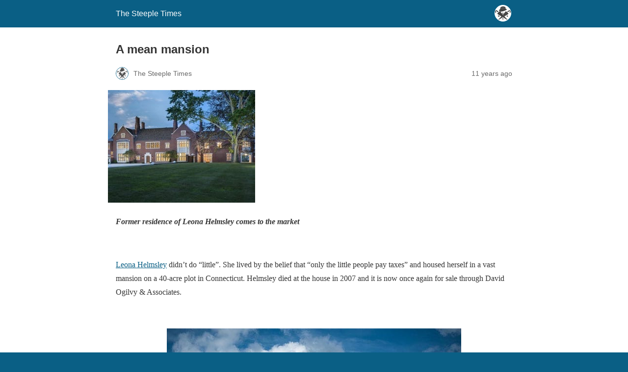

--- FILE ---
content_type: text/html; charset=utf-8
request_url: https://www.thesteepletimes.com/opulence-splendour/a-mean-mansion/?amp=1
body_size: 11936
content:
<!DOCTYPE html>
<html amp lang="en-GB" data-amp-auto-lightbox-disable transformed="self;v=1" i-amphtml-layout="" i-amphtml-no-boilerplate="">
<head><meta charset="utf-8"><meta name="viewport" content="width=device-width,minimum-scale=1"><link rel="preconnect" href="https://cdn.ampproject.org"><style amp-runtime="" i-amphtml-version="012512221826001">html{overflow-x:hidden!important}html.i-amphtml-fie{height:100%!important;width:100%!important}html:not([amp4ads]),html:not([amp4ads]) body{height:auto!important}html:not([amp4ads]) body{margin:0!important}body{-webkit-text-size-adjust:100%;-moz-text-size-adjust:100%;-ms-text-size-adjust:100%;text-size-adjust:100%}html.i-amphtml-singledoc.i-amphtml-embedded{-ms-touch-action:pan-y pinch-zoom;touch-action:pan-y pinch-zoom}html.i-amphtml-fie>body,html.i-amphtml-singledoc>body{overflow:visible!important}html.i-amphtml-fie:not(.i-amphtml-inabox)>body,html.i-amphtml-singledoc:not(.i-amphtml-inabox)>body{position:relative!important}html.i-amphtml-ios-embed-legacy>body{overflow-x:hidden!important;overflow-y:auto!important;position:absolute!important}html.i-amphtml-ios-embed{overflow-y:auto!important;position:static}#i-amphtml-wrapper{overflow-x:hidden!important;overflow-y:auto!important;position:absolute!important;top:0!important;left:0!important;right:0!important;bottom:0!important;margin:0!important;display:block!important}html.i-amphtml-ios-embed.i-amphtml-ios-overscroll,html.i-amphtml-ios-embed.i-amphtml-ios-overscroll>#i-amphtml-wrapper{-webkit-overflow-scrolling:touch!important}#i-amphtml-wrapper>body{position:relative!important;border-top:1px solid transparent!important}#i-amphtml-wrapper+body{visibility:visible}#i-amphtml-wrapper+body .i-amphtml-lightbox-element,#i-amphtml-wrapper+body[i-amphtml-lightbox]{visibility:hidden}#i-amphtml-wrapper+body[i-amphtml-lightbox] .i-amphtml-lightbox-element{visibility:visible}#i-amphtml-wrapper.i-amphtml-scroll-disabled,.i-amphtml-scroll-disabled{overflow-x:hidden!important;overflow-y:hidden!important}amp-instagram{padding:54px 0px 0px!important;background-color:#fff}amp-iframe iframe{box-sizing:border-box!important}[amp-access][amp-access-hide]{display:none}[subscriptions-dialog],body:not(.i-amphtml-subs-ready) [subscriptions-action],body:not(.i-amphtml-subs-ready) [subscriptions-section]{display:none!important}amp-experiment,amp-live-list>[update]{display:none}amp-list[resizable-children]>.i-amphtml-loading-container.amp-hidden{display:none!important}amp-list [fetch-error],amp-list[load-more] [load-more-button],amp-list[load-more] [load-more-end],amp-list[load-more] [load-more-failed],amp-list[load-more] [load-more-loading]{display:none}amp-list[diffable] div[role=list]{display:block}amp-story-page,amp-story[standalone]{min-height:1px!important;display:block!important;height:100%!important;margin:0!important;padding:0!important;overflow:hidden!important;width:100%!important}amp-story[standalone]{background-color:#000!important;position:relative!important}amp-story-page{background-color:#757575}amp-story .amp-active>div,amp-story .i-amphtml-loader-background{display:none!important}amp-story-page:not(:first-of-type):not([distance]):not([active]){transform:translateY(1000vh)!important}amp-autocomplete{position:relative!important;display:inline-block!important}amp-autocomplete>input,amp-autocomplete>textarea{padding:0.5rem;border:1px solid rgba(0,0,0,.33)}.i-amphtml-autocomplete-results,amp-autocomplete>input,amp-autocomplete>textarea{font-size:1rem;line-height:1.5rem}[amp-fx^=fly-in]{visibility:hidden}amp-script[nodom],amp-script[sandboxed]{position:fixed!important;top:0!important;width:1px!important;height:1px!important;overflow:hidden!important;visibility:hidden}
/*# sourceURL=/css/ampdoc.css*/[hidden]{display:none!important}.i-amphtml-element{display:inline-block}.i-amphtml-blurry-placeholder{transition:opacity 0.3s cubic-bezier(0.0,0.0,0.2,1)!important;pointer-events:none}[layout=nodisplay]:not(.i-amphtml-element){display:none!important}.i-amphtml-layout-fixed,[layout=fixed][width][height]:not(.i-amphtml-layout-fixed){display:inline-block;position:relative}.i-amphtml-layout-responsive,[layout=responsive][width][height]:not(.i-amphtml-layout-responsive),[width][height][heights]:not([layout]):not(.i-amphtml-layout-responsive),[width][height][sizes]:not(img):not([layout]):not(.i-amphtml-layout-responsive){display:block;position:relative}.i-amphtml-layout-intrinsic,[layout=intrinsic][width][height]:not(.i-amphtml-layout-intrinsic){display:inline-block;position:relative;max-width:100%}.i-amphtml-layout-intrinsic .i-amphtml-sizer{max-width:100%}.i-amphtml-intrinsic-sizer{max-width:100%;display:block!important}.i-amphtml-layout-container,.i-amphtml-layout-fixed-height,[layout=container],[layout=fixed-height][height]:not(.i-amphtml-layout-fixed-height){display:block;position:relative}.i-amphtml-layout-fill,.i-amphtml-layout-fill.i-amphtml-notbuilt,[layout=fill]:not(.i-amphtml-layout-fill),body noscript>*{display:block;overflow:hidden!important;position:absolute;top:0;left:0;bottom:0;right:0}body noscript>*{position:absolute!important;width:100%;height:100%;z-index:2}body noscript{display:inline!important}.i-amphtml-layout-flex-item,[layout=flex-item]:not(.i-amphtml-layout-flex-item){display:block;position:relative;-ms-flex:1 1 auto;flex:1 1 auto}.i-amphtml-layout-fluid{position:relative}.i-amphtml-layout-size-defined{overflow:hidden!important}.i-amphtml-layout-awaiting-size{position:absolute!important;top:auto!important;bottom:auto!important}i-amphtml-sizer{display:block!important}@supports (aspect-ratio:1/1){i-amphtml-sizer.i-amphtml-disable-ar{display:none!important}}.i-amphtml-blurry-placeholder,.i-amphtml-fill-content{display:block;height:0;max-height:100%;max-width:100%;min-height:100%;min-width:100%;width:0;margin:auto}.i-amphtml-layout-size-defined .i-amphtml-fill-content{position:absolute;top:0;left:0;bottom:0;right:0}.i-amphtml-replaced-content,.i-amphtml-screen-reader{padding:0!important;border:none!important}.i-amphtml-screen-reader{position:fixed!important;top:0px!important;left:0px!important;width:4px!important;height:4px!important;opacity:0!important;overflow:hidden!important;margin:0!important;display:block!important;visibility:visible!important}.i-amphtml-screen-reader~.i-amphtml-screen-reader{left:8px!important}.i-amphtml-screen-reader~.i-amphtml-screen-reader~.i-amphtml-screen-reader{left:12px!important}.i-amphtml-screen-reader~.i-amphtml-screen-reader~.i-amphtml-screen-reader~.i-amphtml-screen-reader{left:16px!important}.i-amphtml-unresolved{position:relative;overflow:hidden!important}.i-amphtml-select-disabled{-webkit-user-select:none!important;-ms-user-select:none!important;user-select:none!important}.i-amphtml-notbuilt,[layout]:not(.i-amphtml-element),[width][height][heights]:not([layout]):not(.i-amphtml-element),[width][height][sizes]:not(img):not([layout]):not(.i-amphtml-element){position:relative;overflow:hidden!important;color:transparent!important}.i-amphtml-notbuilt:not(.i-amphtml-layout-container)>*,[layout]:not([layout=container]):not(.i-amphtml-element)>*,[width][height][heights]:not([layout]):not(.i-amphtml-element)>*,[width][height][sizes]:not([layout]):not(.i-amphtml-element)>*{display:none}amp-img:not(.i-amphtml-element)[i-amphtml-ssr]>img.i-amphtml-fill-content{display:block}.i-amphtml-notbuilt:not(.i-amphtml-layout-container),[layout]:not([layout=container]):not(.i-amphtml-element),[width][height][heights]:not([layout]):not(.i-amphtml-element),[width][height][sizes]:not(img):not([layout]):not(.i-amphtml-element){color:transparent!important;line-height:0!important}.i-amphtml-ghost{visibility:hidden!important}.i-amphtml-element>[placeholder],[layout]:not(.i-amphtml-element)>[placeholder],[width][height][heights]:not([layout]):not(.i-amphtml-element)>[placeholder],[width][height][sizes]:not([layout]):not(.i-amphtml-element)>[placeholder]{display:block;line-height:normal}.i-amphtml-element>[placeholder].amp-hidden,.i-amphtml-element>[placeholder].hidden{visibility:hidden}.i-amphtml-element:not(.amp-notsupported)>[fallback],.i-amphtml-layout-container>[placeholder].amp-hidden,.i-amphtml-layout-container>[placeholder].hidden{display:none}.i-amphtml-layout-size-defined>[fallback],.i-amphtml-layout-size-defined>[placeholder]{position:absolute!important;top:0!important;left:0!important;right:0!important;bottom:0!important;z-index:1}amp-img[i-amphtml-ssr]:not(.i-amphtml-element)>[placeholder]{z-index:auto}.i-amphtml-notbuilt>[placeholder]{display:block!important}.i-amphtml-hidden-by-media-query{display:none!important}.i-amphtml-element-error{background:red!important;color:#fff!important;position:relative!important}.i-amphtml-element-error:before{content:attr(error-message)}i-amp-scroll-container,i-amphtml-scroll-container{position:absolute;top:0;left:0;right:0;bottom:0;display:block}i-amp-scroll-container.amp-active,i-amphtml-scroll-container.amp-active{overflow:auto;-webkit-overflow-scrolling:touch}.i-amphtml-loading-container{display:block!important;pointer-events:none;z-index:1}.i-amphtml-notbuilt>.i-amphtml-loading-container{display:block!important}.i-amphtml-loading-container.amp-hidden{visibility:hidden}.i-amphtml-element>[overflow]{cursor:pointer;position:relative;z-index:2;visibility:hidden;display:initial;line-height:normal}.i-amphtml-layout-size-defined>[overflow]{position:absolute}.i-amphtml-element>[overflow].amp-visible{visibility:visible}template{display:none!important}.amp-border-box,.amp-border-box *,.amp-border-box :after,.amp-border-box :before{box-sizing:border-box}amp-pixel{display:none!important}amp-analytics,amp-auto-ads,amp-story-auto-ads{position:fixed!important;top:0!important;width:1px!important;height:1px!important;overflow:hidden!important;visibility:hidden}amp-story{visibility:hidden!important}html.i-amphtml-fie>amp-analytics{position:initial!important}[visible-when-invalid]:not(.visible),form [submit-error],form [submit-success],form [submitting]{display:none}amp-accordion{display:block!important}@media (min-width:1px){:where(amp-accordion>section)>:first-child{margin:0;background-color:#efefef;padding-right:20px;border:1px solid #dfdfdf}:where(amp-accordion>section)>:last-child{margin:0}}amp-accordion>section{float:none!important}amp-accordion>section>*{float:none!important;display:block!important;overflow:hidden!important;position:relative!important}amp-accordion,amp-accordion>section{margin:0}amp-accordion:not(.i-amphtml-built)>section>:last-child{display:none!important}amp-accordion:not(.i-amphtml-built)>section[expanded]>:last-child{display:block!important}
/*# sourceURL=/css/ampshared.css*/</style><meta name="amp-to-amp-navigation" content="AMP-Redirect-To; AMP.navigateTo"><meta name="description" content="Former residence of Leona Helmsley comes to the market"><meta name="robots" content="follow, index, max-snippet:-1, max-video-preview:-1, max-image-preview:large"><meta property="og:locale" content="en_GB"><meta property="og:type" content="article"><meta property="og:title" content="A Mean Mansion - The Steeple Times"><meta property="og:description" content="Former residence of Leona Helmsley comes to the market"><meta property="og:url" content="https://www.thesteepletimes.com/opulence-splendour/a-mean-mansion/"><meta property="og:site_name" content="The Steeple Times"><meta property="article:tag" content="$35 million"><meta property="article:tag" content="$35000000"><meta property="article:tag" content="£11 million"><meta property="article:tag" content="£11000000"><meta property="article:tag" content="£20.1 million"><meta property="article:tag" content="£20100000"><meta property="article:tag" content="£38.6 million"><meta property="article:tag" content="£38600000"><meta property="article:tag" content="£6.5 million"><meta property="article:tag" content="£65 million"><meta property="article:tag" content="£6500000"><meta property="article:tag" content="£65000000"><meta property="article:tag" content="12 bathrooms"><meta property="article:tag" content="16 years in jail"><meta property="article:tag" content="17493 square foot"><meta property="article:tag" content="19 months in prison"><meta property="article:tag" content="1916"><meta property="article:tag" content="1980s"><meta property="article:tag" content="1983"><meta property="article:tag" content="1989"><meta property="article:tag" content="2007"><meta property="article:tag" content="2010"><meta property="article:tag" content="2014"><meta property="article:tag" content="40 acres"><meta property="article:tag" content="40-acre plot"><meta property="article:tag" content="9 bedrooms"><meta property="article:tag" content="A mean mansion"><meta property="article:tag" content="agent"><meta property="article:tag" content="America"><meta property="article:tag" content="American"><meta property="article:tag" content="brick manor"><meta property="article:tag" content="building"><meta property="article:tag" content="built"><meta property="article:tag" content="business"><meta property="article:tag" content="bygone era"><meta property="article:tag" content="character"><meta property="article:tag" content="character of a bygone era"><meta property="article:tag" content="comes to the market"><meta property="article:tag" content="completely refurbished"><meta property="article:tag" content="Connecticut"><meta property="article:tag" content="current owners"><meta property="article:tag" content="David Ogilvy"><meta property="article:tag" content="David Ogilvy &amp; Associations"><meta property="article:tag" content="death"><meta property="article:tag" content="didn’t do little"><meta property="article:tag" content="died"><meta property="article:tag" content="dog"><meta property="article:tag" content="entirely new house"><meta property="article:tag" content="estate agency"><meta property="article:tag" content="estate agent"><meta property="article:tag" content="fabulous"><meta property="article:tag" content="federal tax evasion"><meta property="article:tag" content="for sale"><meta property="article:tag" content="former residence"><meta property="article:tag" content="Greenwich"><meta property="article:tag" content="Harry and Leona Helmsley"><meta property="article:tag" content="Harry Helmsley"><meta property="article:tag" content="Helmsley"><meta property="article:tag" content="hotelier"><meta property="article:tag" content="house"><meta property="article:tag" content="housed"><meta property="article:tag" content="husband"><meta property="article:tag" content="jail"><meta property="article:tag" content="lawns"><meta property="article:tag" content="Leona Helmsley"><meta property="article:tag" content="little"><meta property="article:tag" content="Long Island Sound"><meta property="article:tag" content="manor"><meta property="article:tag" content="mansion"><meta property="article:tag" content="Mean"><meta property="article:tag" content="memorable distant views"><meta property="article:tag" content="Mr and Mrs Helmsley"><meta property="article:tag" content="new buyer"><meta property="article:tag" content="new house"><meta property="article:tag" content="New York"><meta property="article:tag" content="New York Daily News"><meta property="article:tag" content="on the market"><meta property="article:tag" content="only the little people pay taxes"><meta property="article:tag" content="open rolling lawns"><meta property="article:tag" content="Prison"><meta property="article:tag" content="property"><meta property="article:tag" content="real estate tycoon"><meta property="article:tag" content="realtor"><meta property="article:tag" content="realty"><meta property="article:tag" content="refurbished"><meta property="article:tag" content="renovated"><meta property="article:tag" content="renovated top to bottom"><meta property="article:tag" content="residence"><meta property="article:tag" content="snub"><meta property="article:tag" content="society"><meta property="article:tag" content="sold"><meta property="article:tag" content="stand trial"><meta property="article:tag" content="The Steeple Times"><meta property="article:tag" content="too sick to stand trial"><meta property="article:tag" content="trial"><meta property="article:tag" content="tycoon"><meta property="article:tag" content="tyrannical"><meta property="article:tag" content="USA"><meta property="article:tag" content="vast mansion"><meta property="article:tag" content="views"><meta property="article:tag" content="virtually new"><meta property="article:section" content="OPULENCE &amp; SPLENDOUR"><meta property="og:updated_time" content="2020-01-27T01:55:47+00:00"><meta property="og:image" content="https://www.thesteepletimes.com/wp-content/uploads/2020/01/Dunnellen-Hall-FI-1.jpg"><meta property="og:image:secure_url" content="https://www.thesteepletimes.com/wp-content/uploads/2020/01/Dunnellen-Hall-FI-1.jpg"><meta property="og:image:width" content="300"><meta property="og:image:height" content="230"><meta property="og:image:alt" content="A mean mansion"><meta property="og:image:type" content="image/jpeg"><meta property="article:published_time" content="2014-08-07T00:00:00+00:00"><meta property="article:modified_time" content="2020-01-27T01:55:47+00:00"><meta name="twitter:card" content="summary_large_image"><meta name="twitter:title" content="A Mean Mansion - The Steeple Times"><meta name="twitter:description" content="Former residence of Leona Helmsley comes to the market"><meta name="twitter:image" content="https://www.thesteepletimes.com/wp-content/uploads/2020/01/Dunnellen-Hall-FI-1.jpg"><meta name="twitter:label1" content="Written by"><meta name="twitter:data1" content="The Steeple Times"><meta name="twitter:label2" content="Time to read"><meta name="twitter:data2" content="1 minute"><meta name="generator" content="AMP Plugin v2.5.5; mode=reader; theme=legacy"><meta name="generator" content="WordPress 6.8.3"><script async="" src="https://cdn.ampproject.org/v0.mjs" type="module" crossorigin="anonymous"></script><script async nomodule src="https://cdn.ampproject.org/v0.js" crossorigin="anonymous"></script><script src="https://cdn.ampproject.org/v0/amp-auto-ads-0.1.mjs" async="" custom-element="amp-auto-ads" type="module" crossorigin="anonymous"></script><script async nomodule src="https://cdn.ampproject.org/v0/amp-auto-ads-0.1.js" crossorigin="anonymous" custom-element="amp-auto-ads"></script><script src="https://cdn.ampproject.org/v0/amp-form-0.1.mjs" async="" custom-element="amp-form" type="module" crossorigin="anonymous"></script><script async nomodule src="https://cdn.ampproject.org/v0/amp-form-0.1.js" crossorigin="anonymous" custom-element="amp-form"></script><script src="https://cdn.ampproject.org/v0/amp-mustache-0.2.mjs" async="" custom-template="amp-mustache" type="module" crossorigin="anonymous"></script><script async nomodule src="https://cdn.ampproject.org/v0/amp-mustache-0.2.js" crossorigin="anonymous" custom-template="amp-mustache"></script><style amp-custom="">#amp-mobile-version-switcher{left:0;position:absolute;width:100%;z-index:100}#amp-mobile-version-switcher>a{background-color:#444;border:0;color:#eaeaea;display:block;font-family:-apple-system,BlinkMacSystemFont,Segoe UI,Roboto,Oxygen-Sans,Ubuntu,Cantarell,Helvetica Neue,sans-serif;font-size:16px;font-weight:600;padding:15px 0;text-align:center;-webkit-text-decoration:none;text-decoration:none}#amp-mobile-version-switcher>a:active,#amp-mobile-version-switcher>a:focus,#amp-mobile-version-switcher>a:hover{-webkit-text-decoration:underline;text-decoration:underline}:where(.wp-block-button__link){border-radius:9999px;box-shadow:none;padding:calc(.667em + 2px) calc(1.333em + 2px);text-decoration:none}:root :where(.wp-block-button .wp-block-button__link.is-style-outline),:root :where(.wp-block-button.is-style-outline>.wp-block-button__link){border:2px solid;padding:.667em 1.333em}:root :where(.wp-block-button .wp-block-button__link.is-style-outline:not(.has-text-color)),:root :where(.wp-block-button.is-style-outline>.wp-block-button__link:not(.has-text-color)){color:currentColor}:root :where(.wp-block-button .wp-block-button__link.is-style-outline:not(.has-background)),:root :where(.wp-block-button.is-style-outline>.wp-block-button__link:not(.has-background)){background-color:initial;background-image:none}:where(.wp-block-columns){margin-bottom:1.75em}:where(.wp-block-columns.has-background){padding:1.25em 2.375em}:where(.wp-block-post-comments input[type=submit]){border:none}:where(.wp-block-cover-image:not(.has-text-color)),:where(.wp-block-cover:not(.has-text-color)){color:#fff}:where(.wp-block-cover-image.is-light:not(.has-text-color)),:where(.wp-block-cover.is-light:not(.has-text-color)){color:#000}:root :where(.wp-block-cover h1:not(.has-text-color)),:root :where(.wp-block-cover h2:not(.has-text-color)),:root :where(.wp-block-cover h3:not(.has-text-color)),:root :where(.wp-block-cover h4:not(.has-text-color)),:root :where(.wp-block-cover h5:not(.has-text-color)),:root :where(.wp-block-cover h6:not(.has-text-color)),:root :where(.wp-block-cover p:not(.has-text-color)){color:inherit}:where(.wp-block-file){margin-bottom:1.5em}:where(.wp-block-file__button){border-radius:2em;display:inline-block;padding:.5em 1em}:where(.wp-block-file__button):is(a):active,:where(.wp-block-file__button):is(a):focus,:where(.wp-block-file__button):is(a):hover,:where(.wp-block-file__button):is(a):visited{box-shadow:none;color:#fff;opacity:.85;text-decoration:none}:where(.wp-block-group.wp-block-group-is-layout-constrained){position:relative}@keyframes show-content-image{0%{visibility:hidden}99%{visibility:hidden}to{visibility:visible}}@keyframes turn-on-visibility{0%{opacity:0}to{opacity:1}}@keyframes turn-off-visibility{0%{opacity:1;visibility:visible}99%{opacity:0;visibility:visible}to{opacity:0;visibility:hidden}}@keyframes lightbox-zoom-in{0%{transform:translate(calc(( -100vw + var(--wp--lightbox-scrollbar-width) ) / 2 + var(--wp--lightbox-initial-left-position)),calc(-50vh + var(--wp--lightbox-initial-top-position))) scale(var(--wp--lightbox-scale))}to{transform:translate(-50%,-50%) scale(1)}}@keyframes lightbox-zoom-out{0%{transform:translate(-50%,-50%) scale(1);visibility:visible}99%{visibility:visible}to{transform:translate(calc(( -100vw + var(--wp--lightbox-scrollbar-width) ) / 2 + var(--wp--lightbox-initial-left-position)),calc(-50vh + var(--wp--lightbox-initial-top-position))) scale(var(--wp--lightbox-scale));visibility:hidden}}:where(.wp-block-latest-comments:not([data-amp-original-style*=line-height] .wp-block-latest-comments__comment)){line-height:1.1}:where(.wp-block-latest-comments:not([data-amp-original-style*=line-height] .wp-block-latest-comments__comment-excerpt p)){line-height:1.8}:root :where(.wp-block-latest-posts.is-grid){padding:0}:root :where(.wp-block-latest-posts.wp-block-latest-posts__list){padding-left:0}ul{box-sizing:border-box}:root :where(.wp-block-list.has-background){padding:1.25em 2.375em}:where(.wp-block-navigation.has-background .wp-block-navigation-item a:not(.wp-element-button)),:where(.wp-block-navigation.has-background .wp-block-navigation-submenu a:not(.wp-element-button)){padding:.5em 1em}:where(.wp-block-navigation .wp-block-navigation__submenu-container .wp-block-navigation-item a:not(.wp-element-button)),:where(.wp-block-navigation .wp-block-navigation__submenu-container .wp-block-navigation-submenu a:not(.wp-element-button)),:where(.wp-block-navigation .wp-block-navigation__submenu-container .wp-block-navigation-submenu button.wp-block-navigation-item__content),:where(.wp-block-navigation .wp-block-navigation__submenu-container .wp-block-pages-list__item button.wp-block-navigation-item__content){padding:.5em 1em}@keyframes overlay-menu__fade-in-animation{0%{opacity:0;transform:translateY(.5em)}to{opacity:1;transform:translateY(0)}}:root :where(p.has-background){padding:1.25em 2.375em}:where(p.has-text-color:not(.has-link-color)) a{color:inherit}:where(.wp-block-post-comments-form) input:not([type=submit]),:where(.wp-block-post-comments-form) textarea{border:1px solid #949494;font-family:inherit;font-size:1em}:where(.wp-block-post-comments-form) input:where(:not([type=submit]):not([type=checkbox])),:where(.wp-block-post-comments-form) textarea{padding:calc(.667em + 2px)}:where(.wp-block-post-excerpt){box-sizing:border-box;margin-bottom:var(--wp--style--block-gap);margin-top:var(--wp--style--block-gap)}:where(.wp-block-preformatted.has-background){padding:1.25em 2.375em}:where(.wp-block-search__button){border:1px solid #ccc;padding:6px 10px}:where(.wp-block-search__input){font-family:inherit;font-size:inherit;font-style:inherit;font-weight:inherit;letter-spacing:inherit;line-height:inherit;text-transform:inherit}:where(.wp-block-search__button-inside .wp-block-search__inside-wrapper){border:1px solid #949494;box-sizing:border-box;padding:4px}:where(.wp-block-search__button-inside .wp-block-search__inside-wrapper) :where(.wp-block-search__button){padding:4px 8px}:root :where(.wp-block-separator.is-style-dots){height:auto;line-height:1;text-align:center}:root :where(.wp-block-separator.is-style-dots):before{color:currentColor;content:"···";font-family:serif;font-size:1.5em;letter-spacing:2em;padding-left:2em}:root :where(.wp-block-site-logo.is-style-rounded){border-radius:9999px}:root :where(.wp-block-social-links .wp-social-link a){padding:.25em}:root :where(.wp-block-social-links.is-style-logos-only .wp-social-link a){padding:0}:root :where(.wp-block-social-links.is-style-pill-shape .wp-social-link a){padding-left:.6666666667em;padding-right:.6666666667em}:root :where(.wp-block-tag-cloud.is-style-outline){display:flex;flex-wrap:wrap;gap:1ch}:root :where(.wp-block-tag-cloud.is-style-outline a){border:1px solid;margin-right:0;padding:1ch 2ch}:root :where(.wp-block-tag-cloud.is-style-outline a):not(#_#_#_#_#_#_#_#_){font-size:unset;text-decoration:none}:root :where(.wp-block-table-of-contents){box-sizing:border-box}:where(.wp-block-term-description){box-sizing:border-box;margin-bottom:var(--wp--style--block-gap);margin-top:var(--wp--style--block-gap)}:where(pre.wp-block-verse){font-family:inherit}:root{--wp--preset--font-size--normal:16px;--wp--preset--font-size--huge:42px}.aligncenter{clear:both}html :where(.has-border-color){border-style:solid}html :where([data-amp-original-style*=border-top-color]){border-top-style:solid}html :where([data-amp-original-style*=border-right-color]){border-right-style:solid}html :where([data-amp-original-style*=border-bottom-color]){border-bottom-style:solid}html :where([data-amp-original-style*=border-left-color]){border-left-style:solid}html :where([data-amp-original-style*=border-width]){border-style:solid}html :where([data-amp-original-style*=border-top-width]){border-top-style:solid}html :where([data-amp-original-style*=border-right-width]){border-right-style:solid}html :where([data-amp-original-style*=border-bottom-width]){border-bottom-style:solid}html :where([data-amp-original-style*=border-left-width]){border-left-style:solid}html :where(amp-img[class*=wp-image-]),html :where(amp-anim[class*=wp-image-]){height:auto;max-width:100%}:where(figure){margin:0 0 1em}html :where(.is-position-sticky){--wp-admin--admin-bar--position-offset:var(--wp-admin--admin-bar--height,0px)}@media screen and (max-width:600px){html :where(.is-position-sticky){--wp-admin--admin-bar--position-offset:0px}}:root :where(.wp-block-image figcaption){color:#555;font-size:13px;text-align:center}:where(.wp-block-group.has-background){padding:1.25em 2.375em}:root :where(.wp-block-template-part.has-background){margin-bottom:0;margin-top:0;padding:1.25em 2.375em}amp-img.amp-wp-enforced-sizes{object-fit:contain}.amp-wp-default-form-message>p{margin:1em 0;padding:.5em}.amp-wp-default-form-message[submit-success]>p.amp-wp-form-redirecting,.amp-wp-default-form-message[submitting]>p{font-style:italic}.amp-wp-default-form-message[submit-success]>p:not(.amp-wp-form-redirecting){background-color:#90ee90;border:1px solid green;color:#000}.amp-wp-default-form-message[submit-error]>p{background-color:#ffb6c1;border:1px solid red;color:#000}.amp-wp-default-form-message[submit-success]>p:empty{display:none}amp-img img,amp-img noscript{image-rendering:inherit;object-fit:inherit;object-position:inherit}.aligncenter{margin-top:1em;margin-right:auto;margin-bottom:1em;margin-left:auto}.aligncenter{display:block;text-align:center;margin-left:auto;margin-right:auto}.amp-wp-enforced-sizes{max-width:100%;margin:0 auto}html{background:#0a5f85}body{background:#fff;color:#353535;font-family:Georgia,"Times New Roman",Times,Serif;font-weight:300;line-height:1.75}p,ul,figure{margin:0 0 1em;padding:0}a,a:visited{color:#0a5f85}a:hover,a:active,a:focus{color:#353535}.amp-wp-meta,.amp-wp-header div,.amp-wp-title,.wp-caption-text,.amp-wp-tax-category,.amp-wp-tax-tag,.amp-wp-comments-link,.amp-wp-footer p,.back-to-top{font-family:-apple-system,BlinkMacSystemFont,"Segoe UI","Roboto","Oxygen-Sans","Ubuntu","Cantarell","Helvetica Neue",sans-serif}.amp-wp-header{background-color:#0a5f85}.amp-wp-header div{color:#fff;font-size:1em;font-weight:400;margin:0 auto;max-width:calc(840px - 32px);padding:.875em 16px;position:relative}.amp-wp-header a{color:#fff;text-decoration:none}.amp-wp-header .amp-wp-site-icon{background-color:#fff;border:1px solid #fff;border-radius:50%;position:absolute;right:18px;top:10px}.amp-wp-article{color:#353535;font-weight:400;margin:1.5em auto;max-width:840px;overflow-wrap:break-word;word-wrap:break-word}.amp-wp-article-header{align-items:center;align-content:stretch;display:flex;flex-wrap:wrap;justify-content:space-between;margin:1.5em 16px 0}.amp-wp-title{color:#353535;display:block;flex:1 0 100%;font-weight:900;margin:0 0 .625em;width:100%}.amp-wp-meta{color:#696969;display:inline-block;flex:2 1 50%;font-size:.875em;line-height:1.5em;margin:0 0 1.5em;padding:0}.amp-wp-article-header .amp-wp-meta:last-of-type{text-align:right}.amp-wp-article-header .amp-wp-meta:first-of-type{text-align:left}.amp-wp-byline amp-img,.amp-wp-byline .amp-wp-author{display:inline-block;vertical-align:middle}.amp-wp-byline amp-img{border:1px solid #0a5f85;border-radius:50%;position:relative;margin-right:6px}.amp-wp-posted-on{text-align:right}.amp-wp-article-featured-image{margin:0 0 1em}.amp-wp-article-featured-image img:not(amp-img){max-width:100%;height:auto;margin:0 auto}.amp-wp-article-featured-image amp-img{margin:0 auto}.amp-wp-article-featured-image.wp-caption .wp-caption-text{margin:0 18px}.amp-wp-article-content{margin:0 16px}.amp-wp-article-content ul{margin-left:1em}.amp-wp-article-content .wp-caption{max-width:100%}.amp-wp-article-content amp-img{margin:0 auto}.wp-caption{padding:0}.wp-caption .wp-caption-text{border-bottom:1px solid #c2c2c2;color:#696969;font-size:.875em;line-height:1.5em;margin:0;padding:.66em 10px .75em}.amp-wp-article-footer .amp-wp-meta{display:block}.amp-wp-tax-category,.amp-wp-tax-tag{color:#696969;font-size:.875em;line-height:1.5em;margin:1.5em 16px}.amp-wp-comments-link{color:#696969;font-size:.875em;line-height:1.5em;text-align:center;margin:2.25em 0 1.5em}.amp-wp-comments-link a{border-style:solid;border-color:#c2c2c2;border-width:1px 1px 2px;border-radius:4px;background-color:transparent;color:#0a5f85;cursor:pointer;display:block;font-size:14px;font-weight:600;line-height:18px;margin:0 auto;max-width:200px;padding:11px 16px;text-decoration:none;width:50%;-webkit-transition:background-color .2s ease;transition:background-color .2s ease}.amp-wp-footer{border-top:1px solid #c2c2c2;margin:calc(1.5em - 1px) 0 0}.amp-wp-footer div{margin:0 auto;max-width:calc(840px - 32px);padding:1.25em 16px 1.25em;position:relative}.amp-wp-footer h2{font-size:1em;line-height:1.375em;margin:0 0 .5em}.amp-wp-footer p{color:#696969;font-size:.8em;line-height:1.5em;margin:0 85px 0 0}.amp-wp-footer a{text-decoration:none}.back-to-top{bottom:1.275em;font-size:.8em;font-weight:600;line-height:2em;position:absolute;right:16px}.code-block-center{margin:8px auto;text-align:center;display:block;clear:both}.code-block-default{margin:8px 0;clear:both}.cf7column{float:left}.cf7row:after{content:"";display:table;clear:both}.wpcf7 input[type=text],input[type=url],input[type=tel],input[type=email]{height:31px}.amp-wp-d2d10a9:not(#_#_#_#_#_){width:347px}.amp-wp-faa2555:not(#_#_#_#_#_){width:600px}.amp-wp-7d27179:not(#_#_#_#_#_){text-align:justify}.amp-wp-43473b8:not(#_#_#_#_#_){width:70%}.amp-wp-65d017c:not(#_#_#_#_#_){width:30%}.amp-wp-3e2e7c3:not(#_#_#_#_#_#_#_#_#_#_#_#_#_#_#_#_#_){display:none}

/*# sourceURL=amp-custom.css */</style><link rel="canonical" href="https://www.thesteepletimes.com/opulence-splendour/a-mean-mansion/"><script type="application/ld+json" class="rank-math-schema">{"@context":"https://schema.org","@graph":[{"@type":"Organization","@id":"https://www.thesteepletimes.com/#organization","name":"The Steeple Times","url":"https://www.thesteepletimes.com","logo":{"@type":"ImageObject","@id":"https://www.thesteepletimes.com/#logo","url":"https://www.thesteepletimes.com/wp-content/uploads/2020/05/the-steeples-times-square-logo-scaled.jpg","contentUrl":"https://www.thesteepletimes.com/wp-content/uploads/2020/05/the-steeples-times-square-logo-scaled.jpg","caption":"The Steeple Times","inLanguage":"en-GB","width":"2277","height":"2560"}},{"@type":"WebSite","@id":"https://www.thesteepletimes.com/#website","url":"https://www.thesteepletimes.com","name":"The Steeple Times","publisher":{"@id":"https://www.thesteepletimes.com/#organization"},"inLanguage":"en-GB"},{"@type":"ImageObject","@id":"https://www.thesteepletimes.com/wp-content/uploads/2020/01/Dunnellen-Hall-FI-1.jpg","url":"https://www.thesteepletimes.com/wp-content/uploads/2020/01/Dunnellen-Hall-FI-1.jpg","width":"300","height":"230","inLanguage":"en-GB"},{"@type":"BreadcrumbList","@id":"https://www.thesteepletimes.com/opulence-splendour/a-mean-mansion/#breadcrumb","itemListElement":[{"@type":"ListItem","position":"1","item":{"@id":"https://www.thesteepletimes.com","name":"Home"}},{"@type":"ListItem","position":"2","item":{"@id":"https://www.thesteepletimes.com/category/opulence-splendour/","name":"OPULENCE \u0026amp; SPLENDOUR"}},{"@type":"ListItem","position":"3","item":{"@id":"https://www.thesteepletimes.com/opulence-splendour/a-mean-mansion/","name":"A mean mansion"}}]},{"@type":"WebPage","@id":"https://www.thesteepletimes.com/opulence-splendour/a-mean-mansion/#webpage","url":"https://www.thesteepletimes.com/opulence-splendour/a-mean-mansion/","name":"A Mean Mansion - The Steeple Times","datePublished":"2014-08-07T00:00:00+00:00","dateModified":"2020-01-27T01:55:47+00:00","isPartOf":{"@id":"https://www.thesteepletimes.com/#website"},"primaryImageOfPage":{"@id":"https://www.thesteepletimes.com/wp-content/uploads/2020/01/Dunnellen-Hall-FI-1.jpg"},"inLanguage":"en-GB","breadcrumb":{"@id":"https://www.thesteepletimes.com/opulence-splendour/a-mean-mansion/#breadcrumb"}},{"@type":"Person","@id":"https://www.thesteepletimes.com/author/thesteepletimes/","name":"The Steeple Times","url":"https://www.thesteepletimes.com/author/thesteepletimes/","image":{"@type":"ImageObject","@id":"https://secure.gravatar.com/avatar/0cba3a4aebd412fccbe178a95fc4bee50fdafd93418987ef407c7ee54504f600?s=96\u0026amp;d=mm\u0026amp;r=g","url":"https://secure.gravatar.com/avatar/0cba3a4aebd412fccbe178a95fc4bee50fdafd93418987ef407c7ee54504f600?s=96\u0026amp;d=mm\u0026amp;r=g","caption":"The Steeple Times","inLanguage":"en-GB"},"worksFor":{"@id":"https://www.thesteepletimes.com/#organization"}},{"@type":"NewsArticle","headline":"A Mean Mansion - The Steeple Times","datePublished":"2014-08-07T00:00:00+00:00","dateModified":"2020-01-27T01:55:47+00:00","articleSection":"OPULENCE \u0026amp; SPLENDOUR","author":{"@id":"https://www.thesteepletimes.com/author/thesteepletimes/","name":"The Steeple Times"},"publisher":{"@id":"https://www.thesteepletimes.com/#organization"},"description":"Former residence of Leona Helmsley comes to the market","name":"A Mean Mansion - The Steeple Times","@id":"https://www.thesteepletimes.com/opulence-splendour/a-mean-mansion/#richSnippet","isPartOf":{"@id":"https://www.thesteepletimes.com/opulence-splendour/a-mean-mansion/#webpage"},"image":{"@id":"https://www.thesteepletimes.com/wp-content/uploads/2020/01/Dunnellen-Hall-FI-1.jpg"},"inLanguage":"en-GB","mainEntityOfPage":{"@id":"https://www.thesteepletimes.com/opulence-splendour/a-mean-mansion/#webpage"}}]}</script></head>

<body class="">


<amp-auto-ads type="adsense" data-ad-client="ca-pub-3217753240008790" class="i-amphtml-layout-container" i-amphtml-layout="container"></amp-auto-ads>


<header id="top" class="amp-wp-header">
	<div>
		<a href="https://www.thesteepletimes.com/?amp=1">
										<amp-img src="https://www.thesteepletimes.com/wp-content/uploads/2020/01/cropped-favicon-32x32.png" width="32" height="32" class="amp-wp-site-icon amp-wp-enforced-sizes i-amphtml-layout-intrinsic i-amphtml-layout-size-defined" data-hero-candidate="" alt="Site icon" layout="intrinsic" data-hero i-amphtml-ssr i-amphtml-layout="intrinsic"><i-amphtml-sizer slot="i-amphtml-svc" class="i-amphtml-sizer"><img alt="" aria-hidden="true" class="i-amphtml-intrinsic-sizer" role="presentation" src="[data-uri]"></i-amphtml-sizer><img class="i-amphtml-fill-content i-amphtml-replaced-content" decoding="async" alt="Site icon" src="https://www.thesteepletimes.com/wp-content/uploads/2020/01/cropped-favicon-32x32.png"></amp-img>
						<span class="amp-site-title">
				The Steeple Times			</span>
		</a>
	</div>
</header>

<article class="amp-wp-article">
	<header class="amp-wp-article-header">
		<h1 class="amp-wp-title">A mean mansion</h1>
			<div class="amp-wp-meta amp-wp-byline">
					<amp-img src="https://secure.gravatar.com/avatar/0cba3a4aebd412fccbe178a95fc4bee50fdafd93418987ef407c7ee54504f600?s=72&amp;d=mm&amp;r=g" srcset="
					https://secure.gravatar.com/avatar/0cba3a4aebd412fccbe178a95fc4bee50fdafd93418987ef407c7ee54504f600?s=24&amp;d=mm&amp;r=g 1x,
					https://secure.gravatar.com/avatar/0cba3a4aebd412fccbe178a95fc4bee50fdafd93418987ef407c7ee54504f600?s=48&amp;d=mm&amp;r=g 2x,
					https://secure.gravatar.com/avatar/0cba3a4aebd412fccbe178a95fc4bee50fdafd93418987ef407c7ee54504f600?s=72&amp;d=mm&amp;r=g 3x
				" alt="The Steeple Times" width="24" height="24" layout="fixed" class="i-amphtml-layout-fixed i-amphtml-layout-size-defined" style="width:24px;height:24px" i-amphtml-layout="fixed"></amp-img>
				<span class="amp-wp-author author vcard">The Steeple Times</span>
	</div>
<div class="amp-wp-meta amp-wp-posted-on">
	<time datetime="2014-08-07T00:00:00+00:00">
		11 years ago	</time>
</div>
	</header>

	<figure class="amp-wp-article-featured-image wp-caption">
	<amp-img width="300" height="230" src="https://www.thesteepletimes.com/wp-content/uploads/2020/01/Dunnellen-Hall-FI-1.jpg" class="attachment-large size-large wp-post-image amp-wp-enforced-sizes i-amphtml-layout-intrinsic i-amphtml-layout-size-defined" alt="" srcset="https://www.thesteepletimes.com/wp-content/uploads/2020/01/Dunnellen-Hall-FI-1.jpg 300w, https://www.thesteepletimes.com/wp-content/uploads/2020/01/Dunnellen-Hall-FI-1-80x60.jpg 80w" sizes="auto, (max-width: 300px) 100vw, 300px" data-hero-candidate="" layout="intrinsic" disable-inline-width="" data-hero i-amphtml-ssr i-amphtml-layout="intrinsic"><i-amphtml-sizer slot="i-amphtml-svc" class="i-amphtml-sizer"><img alt="" aria-hidden="true" class="i-amphtml-intrinsic-sizer" role="presentation" src="[data-uri]"></i-amphtml-sizer><img class="i-amphtml-fill-content i-amphtml-replaced-content" decoding="async" loading="lazy" alt="" src="https://www.thesteepletimes.com/wp-content/uploads/2020/01/Dunnellen-Hall-FI-1.jpg" srcset="https://www.thesteepletimes.com/wp-content/uploads/2020/01/Dunnellen-Hall-FI-1.jpg 300w, https://www.thesteepletimes.com/wp-content/uploads/2020/01/Dunnellen-Hall-FI-1-80x60.jpg 80w" sizes="auto, (max-width: 300px) 100vw, 300px"></amp-img>	</figure>

	<div class="amp-wp-article-content">
		<p data-amp-original-style="text-align: justify;" class="amp-wp-7d27179"><strong><em>Former residence of Leona Helmsley comes to the market</em></strong></p>
<p> </p>
<p data-amp-original-style="text-align: justify;" class="amp-wp-7d27179"><a href="http://thesteepletimes.com/tycoons/leona-helmsley-1920-2007/" target="_blank">Leona Helmsley</a> didn’t do “little”. She lived by the belief that “only the little people pay taxes” and housed herself in a vast mansion on a 40-acre plot in Connecticut. Helmsley died at the house in 2007 and it is now once again for sale through David Ogilvy &amp; Associates.</p>
<p> </p>
<figure id="attachment_17427" aria-describedby="caption-attachment-17427" class="wp-caption aligncenter amp-wp-faa2555" data-amp-original-style="width: 600px"><a href="https://www.thesteepletimes.com//wp-content/uploads/2020/01/Dunnellen-Hall-1.jpg"><amp-img class="size-full wp-image-17427 amp-wp-enforced-sizes i-amphtml-layout-intrinsic i-amphtml-layout-size-defined" src="https://www.thesteepletimes.com//wp-content/uploads/2020/01/Dunnellen-Hall-1.jpg" alt="Dunnellen Hall" width="600" height="400" layout="intrinsic" i-amphtml-layout="intrinsic"><i-amphtml-sizer slot="i-amphtml-svc" class="i-amphtml-sizer"><img alt="" aria-hidden="true" class="i-amphtml-intrinsic-sizer" role="presentation" src="[data-uri]"></i-amphtml-sizer><noscript><img loading="lazy" decoding="async" src="https://www.thesteepletimes.com//wp-content/uploads/2020/01/Dunnellen-Hall-1.jpg" alt="Dunnellen Hall" width="600" height="400"></noscript></amp-img></a><figcaption id="caption-attachment-17427" class="wp-caption-text">Dunnellen Hall</figcaption></figure>
<figure id="attachment_17430" aria-describedby="caption-attachment-17430" class="wp-caption aligncenter amp-wp-d2d10a9" data-amp-original-style="width: 347px"><a href="https://www.thesteepletimes.com//wp-content/uploads/2020/01/Leona-Helmsley-1.jpg"><amp-img class="size-full wp-image-17430 amp-wp-enforced-sizes i-amphtml-layout-intrinsic i-amphtml-layout-size-defined" src="https://www.thesteepletimes.com//wp-content/uploads/2020/01/Leona-Helmsley-1.jpg" alt="Leona Helmsley" width="347" height="460" layout="intrinsic" i-amphtml-layout="intrinsic"><i-amphtml-sizer slot="i-amphtml-svc" class="i-amphtml-sizer"><img alt="" aria-hidden="true" class="i-amphtml-intrinsic-sizer" role="presentation" src="[data-uri]"></i-amphtml-sizer><noscript><img loading="lazy" decoding="async" src="https://www.thesteepletimes.com//wp-content/uploads/2020/01/Leona-Helmsley-1.jpg" alt="Leona Helmsley" width="347" height="460"></noscript></amp-img></a><figcaption id="caption-attachment-17430" class="wp-caption-text">Leona Helmsley</figcaption></figure>
<figure id="attachment_17428" aria-describedby="caption-attachment-17428" class="wp-caption aligncenter amp-wp-faa2555" data-amp-original-style="width: 600px"><a href="https://www.thesteepletimes.com//wp-content/uploads/2020/01/One-of-many-reception-rooms-1.jpg"><amp-img class="size-full wp-image-17428 amp-wp-enforced-sizes i-amphtml-layout-intrinsic i-amphtml-layout-size-defined" src="https://www.thesteepletimes.com//wp-content/uploads/2020/01/One-of-many-reception-rooms-1.jpg" alt="One of many reception rooms" width="600" height="401" layout="intrinsic" i-amphtml-layout="intrinsic"><i-amphtml-sizer slot="i-amphtml-svc" class="i-amphtml-sizer"><img alt="" aria-hidden="true" class="i-amphtml-intrinsic-sizer" role="presentation" src="[data-uri]"></i-amphtml-sizer><noscript><img loading="lazy" decoding="async" src="https://www.thesteepletimes.com//wp-content/uploads/2020/01/One-of-many-reception-rooms-1.jpg" alt="One of many reception rooms" width="600" height="401"></noscript></amp-img></a><figcaption id="caption-attachment-17428" class="wp-caption-text">One of many reception rooms</figcaption></figure><div class="code-block code-block-center code-block-4 ai-track" data-ai="WzQsMiwiQmxvY2sgNCIsIkxvbmczIiwxXQ==">
</div>

<figure id="attachment_17424" aria-describedby="caption-attachment-17424" class="wp-caption aligncenter amp-wp-faa2555" data-amp-original-style="width: 600px"><a href="https://www.thesteepletimes.com//wp-content/uploads/2020/01/A-vast-reception-hall-1.jpg"><amp-img class="size-full wp-image-17424 amp-wp-enforced-sizes i-amphtml-layout-intrinsic i-amphtml-layout-size-defined" src="https://www.thesteepletimes.com//wp-content/uploads/2020/01/A-vast-reception-hall-1.jpg" alt="A vast reception hall" width="600" height="405" layout="intrinsic" i-amphtml-layout="intrinsic"><i-amphtml-sizer slot="i-amphtml-svc" class="i-amphtml-sizer"><img alt="" aria-hidden="true" class="i-amphtml-intrinsic-sizer" role="presentation" src="[data-uri]"></i-amphtml-sizer><noscript><img loading="lazy" decoding="async" src="https://www.thesteepletimes.com//wp-content/uploads/2020/01/A-vast-reception-hall-1.jpg" alt="A vast reception hall" width="600" height="405"></noscript></amp-img></a><figcaption id="caption-attachment-17424" class="wp-caption-text">A vast reception hall</figcaption></figure>
<p data-amp-original-style="text-align: justify;" class="amp-wp-7d27179">A notoriously tyrannical hotelier and real estate tycoon, Helmsley served 19 months in prison after being sentenced to 16 years in jail for federal tax evasion in 1989. Her husband, Harry, was deemed too sick to stand trial.</p><div class="code-block code-block-default code-block-5 ai-track" data-ai="WzUsMiwiQmxvY2sgNSIsIkxvbmc1IiwxXQ==">
</div>

<p> </p>
<div class="code-block code-block-center code-block-3 ai-track" data-ai="WzMsMCwiQmxvY2sgMyIsIiIsMV0=">
</div>
<p data-amp-original-style="text-align: justify;" class="amp-wp-7d27179">Mr and Mrs Helmsley purchased the 17,493 square foot <a href="http://www.davidogilvy.com/property/3735/address-not-available" target="_blank" rel="nofollow noopener">Dunnellen Hall</a> in Greenwich, Connecticut in 1983 for £6.5 million ($11 million). It includes 9 bedrooms, 12 bathrooms and was built in 1916. After her death, her estate sold the property for £20.1 million ($35 million) in 2010.</p>
<p> </p>
<p data-amp-original-style="text-align: justify;" class="amp-wp-7d27179">The current owners have completely refurbished Dunnellen Hall and seek £38.6 million ($65 million) for it. Their agent, David Ogilvy, told the <em>New York Daily News</em>:</p>
<p> </p>
<p data-amp-original-style="text-align: justify;" class="amp-wp-7d27179">“A new buyer will experience 40 years of open rolling lawns surrounding this fabulous, virtually new brick manor with memorable distant views of Long Island Sound to the south… The house itself has been totally renovated from top to bottom. It is essentially an entirely new house, yet with the character of a bygone era”.</p>
<p> </p>
<p data-amp-original-style="text-align: justify;" class="amp-wp-7d27179">Another of the realtors dealing with the sale of Dunnellen Hall added: “[The renovation] took it from looking like a museum to becoming a home”. Ouch: What a snub to “The Queen of Mean”.</p>
<p> </p>
<p> </p>
<p data-amp-original-style="text-align: justify;" class="amp-wp-7d27179"><strong>Subscribe to our free once daily email newsletter here:
<div class="wpcf7 no-js" id="wpcf7-f225-o1" lang="en-US" dir="ltr" data-wpcf7-id="225">
<div class="screen-reader-response"><p role="status" aria-live="polite" aria-atomic="true"></p> <ul></ul></div>
<form method="post" class="wpcf7-form init" aria-label="Contact form" novalidate="novalidate" data-status="init" target="_top" action-xhr="//www.thesteepletimes.com/opulence-splendour/a-mean-mansion/?amp=1&amp;_wp_amp_action_xhr_converted=1#wpcf7-f225-o1">
<fieldset class="hidden-fields-container"><input type="hidden" name="_wpcf7" value="225"><input type="hidden" name="_wpcf7_version" value="6.1.4"><input type="hidden" name="_wpcf7_locale" value="en_US"><input type="hidden" name="_wpcf7_unit_tag" value="wpcf7-f225-o1"><input type="hidden" name="_wpcf7_container_post" value="0"><input type="hidden" name="_wpcf7_posted_data_hash" value=""><input type="hidden" name="_wpcf7_recaptcha_response" value="">
</fieldset>
<div class="cf7row">
	<div class="cf7column amp-wp-43473b8" data-amp-original-style="width: 70%">
		<p><label><span class="wpcf7-form-control-wrap" data-name="email-872"><input size="40" maxlength="400" class="wpcf7-form-control wpcf7-email wpcf7-validates-as-required wpcf7-text wpcf7-validates-as-email" aria-required="true" aria-invalid="false" placeholder="Enter your email" value="" type="email" name="email-872"></span><br>
</label>
		</p>
	</div>
	<div class="cf7column amp-wp-65d017c" data-amp-original-style="width: 30%">
		<p><input class="wpcf7-form-control wpcf7-submit has-spinner submitb" type="submit" value="KEEP READING">
		</p>
	</div>
</div>
<p class="akismet-fields-container amp-wp-3e2e7c3" data-prefix="_wpcf7_ak_" data-amp-original-style="display: none !important;"><label>Δ<textarea name="_wpcf7_ak_hp_textarea" cols="45" rows="8" maxlength="100"></textarea></label></p><div class="wpcf7-response-output" aria-hidden="true"></div>
<div class="amp-wp-default-form-message" submit-error=""><template type="amp-mustache"><p class="{{#redirecting}}amp-wp-form-redirecting{{/redirecting}}">{{#message}}{{{message}}}{{/message}}{{^message}}Your submission failed. <small>The server responded with {{status_text}} (code {{status_code}}). Please contact the developer of this form processor to improve this message. <a href="https://amp-wp.org/?p=5463" target="_blank" rel="nofollow noreferrer noopener">Learn more</a></small>{{/message}}</p></template></div><div class="amp-wp-default-form-message" submit-success=""><template type="amp-mustache"><p class="{{#redirecting}}amp-wp-form-redirecting{{/redirecting}}">{{#message}}{{{message}}}{{/message}}{{^message}}It appears your submission was successful. <small>Even though the server responded OK, it is possible the submission was not processed. Please contact the developer of this form processor to improve this message. <a href="https://amp-wp.org/?p=5463" target="_blank" rel="nofollow noreferrer noopener">Learn more</a></small>{{/message}}</p></template></div><div class="amp-wp-default-form-message" submitting=""><template type="amp-mustache"><p>Submitting…</p></template></div></form>
</div>
</strong></p>
<p> </p>
<div class="code-block code-block-center code-block-6 ai-track" data-ai="WzYsMiwiQmxvY2sgNiIsIkxvbmc3IiwxXQ==">
</div>

	</div>

	<footer class="amp-wp-article-footer">
			<div class="amp-wp-meta amp-wp-tax-category">
		Categories: <a href="https://www.thesteepletimes.com/category/opulence-splendour/?amp=1" rel="category tag">OPULENCE &amp; SPLENDOUR</a>	</div>

	<div class="amp-wp-meta amp-wp-tax-tag">
		Tags: <a href="https://www.thesteepletimes.com/tag/35-million/?amp=1" rel="tag">$35 million</a>, <a href="https://www.thesteepletimes.com/tag/35000000/?amp=1" rel="tag">$35000000</a>, <a href="https://www.thesteepletimes.com/tag/11-million/?amp=1" rel="tag">£11 million</a>, <a href="https://www.thesteepletimes.com/tag/11000000/?amp=1" rel="tag">£11000000</a>, <a href="https://www.thesteepletimes.com/tag/20-1-million/?amp=1" rel="tag">£20.1 million</a>, <a href="https://www.thesteepletimes.com/tag/20100000/?amp=1" rel="tag">£20100000</a>, <a href="https://www.thesteepletimes.com/tag/38-6-million/?amp=1" rel="tag">£38.6 million</a>, <a href="https://www.thesteepletimes.com/tag/38600000/?amp=1" rel="tag">£38600000</a>, <a href="https://www.thesteepletimes.com/tag/6-5-million/?amp=1" rel="tag">£6.5 million</a>, <a href="https://www.thesteepletimes.com/tag/65-million/?amp=1" rel="tag">£65 million</a>, <a href="https://www.thesteepletimes.com/tag/6500000/?amp=1" rel="tag">£6500000</a>, <a href="https://www.thesteepletimes.com/tag/65000000/?amp=1" rel="tag">£65000000</a>, <a href="https://www.thesteepletimes.com/tag/12-bathrooms/?amp=1" rel="tag">12 bathrooms</a>, <a href="https://www.thesteepletimes.com/tag/16-years-in-jail/?amp=1" rel="tag">16 years in jail</a>, <a href="https://www.thesteepletimes.com/tag/17493-square-foot/?amp=1" rel="tag">17493 square foot</a>, <a href="https://www.thesteepletimes.com/tag/19-months-in-prison/?amp=1" rel="tag">19 months in prison</a>, <a href="https://www.thesteepletimes.com/tag/1916/?amp=1" rel="tag">1916</a>, <a href="https://www.thesteepletimes.com/tag/1980s/?amp=1" rel="tag">1980s</a>, <a href="https://www.thesteepletimes.com/tag/1983/?amp=1" rel="tag">1983</a>, <a href="https://www.thesteepletimes.com/tag/1989/?amp=1" rel="tag">1989</a>, <a href="https://www.thesteepletimes.com/tag/2007/?amp=1" rel="tag">2007</a>, <a href="https://www.thesteepletimes.com/tag/2010/?amp=1" rel="tag">2010</a>, <a href="https://www.thesteepletimes.com/tag/2014/?amp=1" rel="tag">2014</a>, <a href="https://www.thesteepletimes.com/tag/40-acres/?amp=1" rel="tag">40 acres</a>, <a href="https://www.thesteepletimes.com/tag/40-acre-plot/?amp=1" rel="tag">40-acre plot</a>, <a href="https://www.thesteepletimes.com/tag/9-bedrooms/?amp=1" rel="tag">9 bedrooms</a>, <a href="https://www.thesteepletimes.com/tag/a-mean-mansion/?amp=1" rel="tag">A mean mansion</a>, <a href="https://www.thesteepletimes.com/tag/agent/?amp=1" rel="tag">agent</a>, <a href="https://www.thesteepletimes.com/tag/america/?amp=1" rel="tag">America</a>, <a href="https://www.thesteepletimes.com/tag/american/?amp=1" rel="tag">American</a>, <a href="https://www.thesteepletimes.com/tag/brick-manor/?amp=1" rel="tag">brick manor</a>, <a href="https://www.thesteepletimes.com/tag/building/?amp=1" rel="tag">building</a>, <a href="https://www.thesteepletimes.com/tag/built/?amp=1" rel="tag">built</a>, <a href="https://www.thesteepletimes.com/tag/business/?amp=1" rel="tag">business</a>, <a href="https://www.thesteepletimes.com/tag/bygone-era/?amp=1" rel="tag">bygone era</a>, <a href="https://www.thesteepletimes.com/tag/character/?amp=1" rel="tag">character</a>, <a href="https://www.thesteepletimes.com/tag/character-of-a-bygone-era/?amp=1" rel="tag">character of a bygone era</a>, <a href="https://www.thesteepletimes.com/tag/comes-to-the-market/?amp=1" rel="tag">comes to the market</a>, <a href="https://www.thesteepletimes.com/tag/completely-refurbished/?amp=1" rel="tag">completely refurbished</a>, <a href="https://www.thesteepletimes.com/tag/connecticut/?amp=1" rel="tag">Connecticut</a>, <a href="https://www.thesteepletimes.com/tag/current-owners/?amp=1" rel="tag">current owners</a>, <a href="https://www.thesteepletimes.com/tag/david-ogilvy/?amp=1" rel="tag">David Ogilvy</a>, <a href="https://www.thesteepletimes.com/tag/david-ogilvy-associations/?amp=1" rel="tag">David Ogilvy &amp; Associations</a>, <a href="https://www.thesteepletimes.com/tag/death/?amp=1" rel="tag">death</a>, <a href="https://www.thesteepletimes.com/tag/didnt-do-little/?amp=1" rel="tag">didn’t do little</a>, <a href="https://www.thesteepletimes.com/tag/died/?amp=1" rel="tag">died</a>, <a href="https://www.thesteepletimes.com/tag/dog/?amp=1" rel="tag">dog</a>, <a href="https://www.thesteepletimes.com/tag/entirely-new-house/?amp=1" rel="tag">entirely new house</a>, <a href="https://www.thesteepletimes.com/tag/estate-agency/?amp=1" rel="tag">estate agency</a>, <a href="https://www.thesteepletimes.com/tag/estate-agent/?amp=1" rel="tag">estate agent</a>, <a href="https://www.thesteepletimes.com/tag/fabulous/?amp=1" rel="tag">fabulous</a>, <a href="https://www.thesteepletimes.com/tag/federal-tax-evasion/?amp=1" rel="tag">federal tax evasion</a>, <a href="https://www.thesteepletimes.com/tag/for-sale/?amp=1" rel="tag">for sale</a>, <a href="https://www.thesteepletimes.com/tag/former-residence/?amp=1" rel="tag">former residence</a>, <a href="https://www.thesteepletimes.com/tag/greenwich/?amp=1" rel="tag">Greenwich</a>, <a href="https://www.thesteepletimes.com/tag/harry-and-leona-helmsley/?amp=1" rel="tag">Harry and Leona Helmsley</a>, <a href="https://www.thesteepletimes.com/tag/harry-helmsley/?amp=1" rel="tag">Harry Helmsley</a>, <a href="https://www.thesteepletimes.com/tag/helmsley/?amp=1" rel="tag">Helmsley</a>, <a href="https://www.thesteepletimes.com/tag/hotelier/?amp=1" rel="tag">hotelier</a>, <a href="https://www.thesteepletimes.com/tag/house/?amp=1" rel="tag">house</a>, <a href="https://www.thesteepletimes.com/tag/housed/?amp=1" rel="tag">housed</a>, <a href="https://www.thesteepletimes.com/tag/husband/?amp=1" rel="tag">husband</a>, <a href="https://www.thesteepletimes.com/tag/jail/?amp=1" rel="tag">jail</a>, <a href="https://www.thesteepletimes.com/tag/lawns/?amp=1" rel="tag">lawns</a>, <a href="https://www.thesteepletimes.com/tag/leona-helmsley/?amp=1" rel="tag">Leona Helmsley</a>, <a href="https://www.thesteepletimes.com/tag/little/?amp=1" rel="tag">little</a>, <a href="https://www.thesteepletimes.com/tag/long-island-sound/?amp=1" rel="tag">Long Island Sound</a>, <a href="https://www.thesteepletimes.com/tag/manor/?amp=1" rel="tag">manor</a>, <a href="https://www.thesteepletimes.com/tag/mansion/?amp=1" rel="tag">mansion</a>, <a href="https://www.thesteepletimes.com/tag/mean/?amp=1" rel="tag">Mean</a>, <a href="https://www.thesteepletimes.com/tag/memorable-distant-views/?amp=1" rel="tag">memorable distant views</a>, <a href="https://www.thesteepletimes.com/tag/mr-and-mrs-helmsley/?amp=1" rel="tag">Mr and Mrs Helmsley</a>, <a href="https://www.thesteepletimes.com/tag/new-buyer/?amp=1" rel="tag">new buyer</a>, <a href="https://www.thesteepletimes.com/tag/new-house/?amp=1" rel="tag">new house</a>, <a href="https://www.thesteepletimes.com/tag/new-york/?amp=1" rel="tag">New York</a>, <a href="https://www.thesteepletimes.com/tag/new-york-daily-news/?amp=1" rel="tag">New York Daily News</a>, <a href="https://www.thesteepletimes.com/tag/on-the-market/?amp=1" rel="tag">on the market</a>, <a href="https://www.thesteepletimes.com/tag/only-the-little-people-pay-taxes/?amp=1" rel="tag">only the little people pay taxes</a>, <a href="https://www.thesteepletimes.com/tag/open-rolling-lawns/?amp=1" rel="tag">open rolling lawns</a>, <a href="https://www.thesteepletimes.com/tag/prison/?amp=1" rel="tag">Prison</a>, <a href="https://www.thesteepletimes.com/tag/property/?amp=1" rel="tag">property</a>, <a href="https://www.thesteepletimes.com/tag/real-estate-tycoon/?amp=1" rel="tag">real estate tycoon</a>, <a href="https://www.thesteepletimes.com/tag/realtor/?amp=1" rel="tag">realtor</a>, <a href="https://www.thesteepletimes.com/tag/realty/?amp=1" rel="tag">realty</a>, <a href="https://www.thesteepletimes.com/tag/refurbished/?amp=1" rel="tag">refurbished</a>, <a href="https://www.thesteepletimes.com/tag/renovated/?amp=1" rel="tag">renovated</a>, <a href="https://www.thesteepletimes.com/tag/renovated-top-to-bottom/?amp=1" rel="tag">renovated top to bottom</a>, <a href="https://www.thesteepletimes.com/tag/residence/?amp=1" rel="tag">residence</a>, <a href="https://www.thesteepletimes.com/tag/snub/?amp=1" rel="tag">snub</a>, <a href="https://www.thesteepletimes.com/tag/society/?amp=1" rel="tag">society</a>, <a href="https://www.thesteepletimes.com/tag/sold/?amp=1" rel="tag">sold</a>, <a href="https://www.thesteepletimes.com/tag/stand-trial/?amp=1" rel="tag">stand trial</a>, <a href="https://www.thesteepletimes.com/tag/the-steeple-times/?amp=1" rel="tag">The Steeple Times</a>, <a href="https://www.thesteepletimes.com/tag/too-sick-to-stand-trial/?amp=1" rel="tag">too sick to stand trial</a>, <a href="https://www.thesteepletimes.com/tag/trial/?amp=1" rel="tag">trial</a>, <a href="https://www.thesteepletimes.com/tag/tycoon/?amp=1" rel="tag">tycoon</a>, <a href="https://www.thesteepletimes.com/tag/tyrannical/?amp=1" rel="tag">tyrannical</a>, <a href="https://www.thesteepletimes.com/tag/usa/?amp=1" rel="tag">USA</a>, <a href="https://www.thesteepletimes.com/tag/vast-mansion/?amp=1" rel="tag">vast mansion</a>, <a href="https://www.thesteepletimes.com/tag/views/?amp=1" rel="tag">views</a>, <a href="https://www.thesteepletimes.com/tag/virtually-new/?amp=1" rel="tag">virtually new</a>	</div>
		<div class="amp-wp-meta amp-wp-comments-link">
		<a href="https://www.thesteepletimes.com/opulence-splendour/a-mean-mansion/?noamp=mobile#comments">
			View Comments		</a>
	</div>
	</footer>
</article>

<footer class="amp-wp-footer">
	<div>
		<h2>The Steeple Times</h2>
		<a href="#top" class="back-to-top">Back to top</a>
	</div>
</footer>


		<div id="amp-mobile-version-switcher">
			<a rel="nofollow" href="https://www.thesteepletimes.com/opulence-splendour/a-mean-mansion/?noamp=mobile">
				Exit mobile version			</a>
		</div>

				

</body></html>
